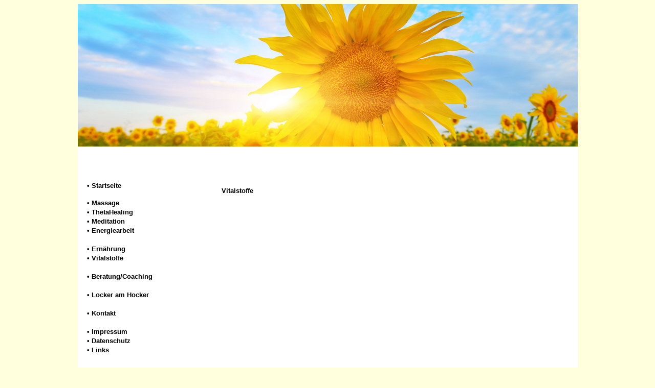

--- FILE ---
content_type: text/html
request_url: http://vital-im-alltag.de/vitalstoffe.html
body_size: 994
content:
<!doctype html>
<html lang="de">
<head>
<title>Vital im Alltag</title> 
<META NAME="description" CONTENT="Vital im Alltag mit Massage, ThetaHealing und guter Ern�hrung"> 
<META NAME="keywords" CONTENT="Massage, ThetaHealing, Ern�hrung, Theta Healing, Nahrungserg�nzung"> 
<meta http-equiv="Content-Type" content="text/html; charset=utf-8" />
<meta http-equiv="language" content="deutsch, de">
<meta name="robots" content="index, follow" />
<meta name="revisit-after" content="3 days" />
<link rel="stylesheet" href="css.css" type="text/css">
</head>

<body bgcolor="#FFFFDD" text="#000000" link="#000000" vlink="#000000" alink="#000000">
<div align="center"> </div>
<div align="center"> 
  <table width="930" border="0" cellpadding="0" cellspacing="0" bgcolor="#FFFFFF">
    <tr> 
      <td valign="top" height="279" colspan="4"> 
        <table width="100%" border="0" cellpadding="0" cellspacing="0">
          <tr> 
            <td width="977" height="279" valign="top"><img src="vital-im-alltag.jpg" width="977" height="279"></td>
          </tr>
        </table>
      </td>
    </tr>
    <tr> 
      <td width="18" height="47"></td>
      <td width="263"></td>
      <td width="656"></td>
      <td width="40"></td>
    </tr>
    <tr> 
      <td height="10"></td>
      <td rowspan="2" valign="top"> 
        <table width="100%" border="0" cellpadding="0" cellspacing="0">
          <tr> 
            <td width="250" height="567" valign="top">
              <p><span class="menue"><b>&#8226;</b></span> <a href="index.html" class="menue">Startseite</a></p>
              <p><span class="menue"><b>&#8226;</b></span> <a href="massage.html" class="menue">Massage</a><br>
                <span class="menue"><b>&#8226;</b></span> <a href="thetahealing.html" class="menue">ThetaHealing</a><br>
                <span class="menue"><b>&#8226;</b></span> <a href="meditation.html" class="menue">Meditation</a><br>
                <span class="menue"><b>&#8226;</b></span> <a href="energiearbeit.html" class="menue">Energiearbeit</a><br>
                <br>
                <span class="menue"><b>&#8226;</b></span> <a href="ernaehrung.html" class="menue">Ern&auml;hrung</a><br>
                <span class="menue"><b>&#8226;</b></span> <a href="vitalstoffe.html" class="menue">Vitalstoffe</a><br>
                <br>
                <span class="menue"><b>&#8226;</b></span> <a href="beratung-coaching.html" class="menue">Beratung/Coaching</a><br>
                <br>
                <span class="menue"><b>&#8226;</b></span> <a href="ergonomie.html" class="menue">Locker 
                am Hocker</a><br>
                <br>
                <span class="menue"><b>&#8226; </b></span><a href="kontakt.html" class="menue">Kontakt</a><br>
                <br>
                <span class="menue"><b>&#8226; </b></span><a href="impressum.html" class="menue">Impressum</a><br>
                <span class="menue"><b>&#8226; </b></span><a href="datenschutz.html" class="menue">Datenschutz</a><br>
                <span class="menue"><b>&#8226; </b></span><a href="links.html" class="menue">Links</a></p>
            </td>
          </tr>
        </table>
      </td>
      <td></td>
      <td></td>
    </tr>
    <tr>
      <td height="557"></td>
      <td rowspan="2" valign="top"> 
        <table width="100%" border="0" cellpadding="0" cellspacing="0">
          <tr> 
            <td width="624" height="1131" valign="top"> 
              <p><font size="2"><b><font face="Arial, Helvetica, sans-serif">Vitalstoffe<br>
                <br>
                </font></b></font><font size="2" face="Arial, Helvetica, sans-serif"><br>
                </font></p>
              <p>&nbsp;</p>
              </td>
          </tr>
        </table>
      </td>
      <td></td>
    </tr>
    <tr> 
      <td height="574"></td>
      <td></td>
      <td></td>
    </tr>
    <tr>
      <td height="133"></td>
      <td></td>
      <td></td>
      <td></td>
    </tr>
  </table>
</div>
</body>
</html>


--- FILE ---
content_type: text/css
request_url: http://vital-im-alltag.de/css.css
body_size: 413
content:
.menueblau {  font-family: Verdana, Arial, Helvetica, sans-serif; font-size: 13px; font-weight: bold; color: #000000; background-color: #F0F0FF}
.menueblau a:link {  color: #000000; text-decoration: none}
.menueblau a:visited {  color: #000000; text-decoration: none}
.menueblau a:hover {  color: #000000; text-decoration: underline; background-color: #F0F0FF}
.menueblau a:active {  color: #000000; text-decoration: none}
.menueorange {  font-family: Arial, Helvetica, sans-serif; font-size: 12px; font-weight: bold; color: #FFFFFF; background-color: #990000}
.menueorange a:link {  color: #000099; text-decoration: none}
.menueorange a:visited {  color: #000099; text-decoration: none}
.menueorange a:hover {  color: #000099; text-decoration: underline; background-color: #FFCC66}
.menueorange a:active {  color: #000099; text-decoration: none}
.menue {  font-family: Verdana, Arial, Helvetica, sans-serif; font-size: 13px; font-weight: bold; color: #000000; background-color: #FFFFFF; text-decoration: none}
.menue a:link {  color: #000000; text-decoration: none}
.menue a:visited {  color: #000000; text-decoration: none}
.menue a:hover {  color: #000000; text-decoration: underline; background-color: #FFFFFF}
.menue a:active {  color: #000000; text-decoration: none}
.menuelinks {  font-family: Verdana, Arial, Helvetica, sans-serif; font-size: 12px; font-weight: bold; color: #000000; background-color: #FFFF99}
.menuelinks a:link {  color: #000000; text-decoration: none}
.menuelinks a:visited {  color: #000000; text-decoration: none}
.menuelinks a:hover {  color: #000000; text-decoration: underline; background-color: #FFFF99}
.menuelinks a:active {  color: #000000; text-decoration: none}
.menuerot {  font-family: Verdana, Arial, Helvetica, sans-serif; font-size: 12px; font-weight: lighter; color: #000000; text-decoration: none}
.menuerot a:link {  color: #000000; text-decoration: none}
.menuerot a:visited {  color: #000000; text-decoration: none}
.menuerot a:hover {  color: #000000; text-decoration: none; background-color: #CC0000}
.menuerot a:active {  color: #000000; text-decoration: none}
.menuerechts {  font-family: Verdana, Arial, Helvetica, sans-serif; font-size: 13px; font-weight: bold; color: #000000; background-color: #D6D6D6}
.menuerechts a:link {  color: #000000; text-decoration: none}
.menuerechts a:visited {  color: #000000; text-decoration: none}
.menuerechts a:hover {  color: #000000; text-decoration: underline; background-color: #D6D6D6}
.menuerechts a:active {  color: #000000; text-decoration: none}
.menuewei� {  font-family: Verdana, Arial, Helvetica, sans-serif; font-size: 12px; color: #FFFFFF; background-color: #000099; font-weight: bold}
.menuewei� a:link {  color: #FFFFFF; text-decoration: none}
.menuewei� a:visited {  color: #FFFFFF; text-decoration: none}
.menuewei� a:hover {  color: #FFFFFF; text-decoration: underline}
.menuewei� a:active {  color: #FFFFFF; text-decoration: none}
